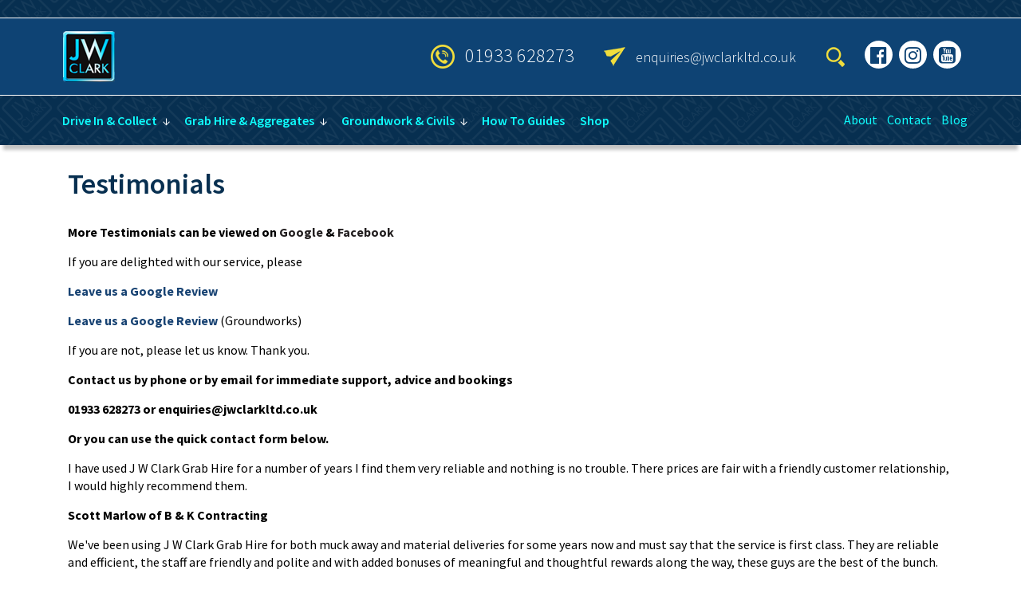

--- FILE ---
content_type: text/html; charset=UTF-8
request_url: https://www.jwclarkltd.co.uk/grab-hire-and-aggregates/testimonials-gh/
body_size: 9376
content:
<!DOCTYPE html>
<html lang="en">
<head>
    <meta charset="utf-8">
    <meta http-equiv="X-UA-Compatible" content="IE=edge">
    <meta name="viewport" content="width=device-width, initial-scale=1">
    <meta name="author" content="Stylefrog Creative">    
    <meta name="description" content="Testimonials from Groundworks and Aggregates Customers">
	<meta name="keywords" content="Please feel free to browse a few of our testimonials from happy clients." />
    <title>Testimonials GH | JW Clark Ltd</title>

	<base href="https://www.jwclarkltd.co.uk/">
    <!-- Canonical --> 
	<link href="https://www.jwclarkltd.co.uk/grab-hire-and-aggregates/testimonials-gh/" rel="canonical">

    <!-- Favicons -->
	<link rel="shortcut icon" href="images/favicon.ico">
	<link rel="apple-touch-icon" href="images/apple-touch-icon.png">
	<link rel="apple-touch-icon" sizes="72x72" href="images/apple-touch-icon-72x72.png">
	<link rel="apple-touch-icon" sizes="114x114" href="images/apple-touch-icon-114x114.png">
    
    <!-- Bootstrap core CSS -->
    <link href="css/bootstrap.min.css" rel="stylesheet">
    
    <!-- Custom CSS styles -->
    <link href="css/custom.css" rel="stylesheet">
    
    <!-- Font Awesome Icons -->
    <link href="https://cdnjs.cloudflare.com/ajax/libs/font-awesome/4.7.0/css/font-awesome.css" rel="stylesheet">
	<link href="css/fontawesome-stars.css" rel="stylesheet">

    <!-- Source Sans pro font import -->
    <link href="https://fonts.googleapis.com/css?family=Source+Sans+Pro:300,400,600,700" rel="stylesheet"> 
    
    <!-- HTML5 shim and Respond.js for IE8 support of HTML5 elements and media queries -->
    <!--[if lt IE 9]>
      <script src="https://oss.maxcdn.com/html5shiv/3.7.2/html5shiv.min.js"></script>
      <script src="https://oss.maxcdn.com/respond/1.4.2/respond.min.js"></script>
    <![endif]-->

	<!-- Google Tag Manager -->
	<script>(function(w,d,s,l,i){w[l]=w[l]||[];w[l].push({'gtm.start':
	new Date().getTime(),event:'gtm.js'});var f=d.getElementsByTagName(s)[0],
	j=d.createElement(s),dl=l!='dataLayer'?'&l='+l:'';j.async=true;j.src=
	'https://www.googletagmanager.com/gtm.js?id='+i+dl;f.parentNode.insertBefore(j,f);
	})(window,document,'script','dataLayer','GTM-5C37SWB');</script>
	<!-- End Google Tag Manager -->


	<!-- Global site tag (gtag.js) - Google Ads: 1044416348 -->

	<script async src="https://www.googletagmanager.com/gtag/js?id=AW-1044416348"></script>

	<script>
		window.dataLayer = window.dataLayer || [];
		function gtag(){dataLayer.push(arguments);}
		gtag('js', new Date());

		gtag('config', 'AW-1044416348');
	</script>
	<script>
		gtag('config', 'AW-1044416348/O22mCKPen-oBENyOgvID', {
		'phone_conversion_number': '01933 628273'
		});
	</script>

</head>

<body>

	<!-- Google Tag Manager (noscript) -->
	<noscript><iframe src="https://www.googletagmanager.com/ns.html?id=GTM-5C37SWB"
	height="0" width="0" style="display:none;visibility:hidden"></iframe></noscript>
	<!-- End Google Tag Manager (noscript) -->

 	<!-- header-bar -->
    <section id="header-bar" class="container-fluid">
    	<div class="container">
       		<div class="row">
       			<div class="col-sm-12 text-right">
       				&nbsp;
				</div>
			</div>
        </div>
    </section><!-- /header-bar -->
    
    <!-- header -->
    <section id="header" class="container-fluid home-marquee" style="padding:1em;">
    	<div class="container">
       		<div class="row">
       			<div class="col-sm-2 hidden-xs mb-4">
					<a href="/" title="Grab Hire & Aggregates Home"><img src="images/logo.png" alt="JW Clark" class="img-responsive inline-block" /></a>
					<!--<img src="images/associations.png" alt="Associations" class="img-responsive inline-block" />-->
				</div>
       			<div class="col-xs-12 col-sm-10 text-right">
					<div id="tel"><img src="images/icon-telephone.png" alt="01933 628273" class="img-responsive" /> <a href="tel:01933628273" title="01933 628273">01933 628273</a></div>
                    <div id="email"><img src="images/icon-email.png" alt="enquiries@jwclarkltd.co.uk" class="img-responsive" /> <a href="mailto:enquiries@jwclarkltd.co.uk" title="enquiries@jwclarkltd.co.uk">enquiries@jwclarkltd.co.uk</a></div>
                    <a href="javascript:void(0)" id="search"><img src="images/icon-search.png" alt="Search" class="img-responsive" /></a>
					<ul class="social">
						<li><a href="https://www.facebook.com/JWClarkGrab" title="Like us on Facebook" target="_blank"><i class="fa fa-facebook-official"></i></a></li>
						<!--<li><a href="https://twitter.com/JWGrabHire" title="Follow us on Twitter" target="_blank"><i class="fa fa-twitter-square"></i></a></li>-->
						<li><a href="https://www.instagram.com/jwgrabhire/" title="See us on Instagram" target="_blank"><i class="fa fa-instagram"></i></a></li>
						<li><a href="https://www.youtube.com/user/jwclarkgrabhire" title="View us on YouTube" target="_blank"><i class="fa fa-youtube-square"></i></a></li>
					</ul>
				</div>
			</div>
        </div>

    </section><!-- /header -->

	<!-- search-bar -->
    <section id="search-bar" class="container-fluid">
        <div class="container">
            <div class="row">
                <div class="col-sm-12 text-right">
                    <form id="sisea-form-search" class="sisea-search-form site-form" action="search-results/" method="get">
  <div class="input-group">
	<input type="text" class="form-control" name="search" id="search" value="" placeholder="Find what are your looking for...">
	<input type="hidden" name="id" value="17" />
	<span class="input-group-btn">
	  <button class="btn btn-yellow" type="submit">Search</button>
	</span>
  </div><!-- /input-group -->
</form>
                </div>
            </div>
        </div>
    </section><!-- /search-bar -->

	<!-- menu -->
    <section id="menu" class="container-fluid">
    	<div class="container">
       		<div class="row">
       			<div class="col-xs-12">
					<nav class="navbar navbar-default">
						<div class="container-fluid">
							<div class="navbar-header">
								<button type="button" class="navbar-toggle collapsed" data-toggle="collapse" data-target="#bs-example-navbar-collapse-1" aria-expanded="false">
									<span class="sr-only">Toggle navigation</span>
									<span class="icon-bar"></span>
									<span class="icon-bar"></span>
									<span class="icon-bar"></span>
								</button>
								<a class="visible-xs" href="https://www.jwclarkltd.co.uk/" title="Grab Hire & Aggregates Home"><img src="images/logo.png" alt="JW Clark" id="logo-mob" class="img-responsive" /></a>
							</div>
							<div class="collapse navbar-collapse" id="bs-example-navbar-collapse-1">
								<ul class="nav navbar-nav jw-main-nav">
									<div class="btn-group jw-btn-group">
  									<button class="jw-nav-button" type="button">
    								<a class="jw-parent-link" href="https://www.jwclarkltd.co.uk/grab-hire-and-aggregates/drive-in-and-collect/" title="JW Clark Drive In and Collect">Drive In &amp; Collect</a>
  										</button>
  										<button type="button" class="jw-split-button dropdown-toggle dropdown-toggle-split" data-toggle="dropdown" aria-haspopup="true" aria-expanded="false">
    									<span class="jw-sr-only sr-only">&darr;</span>
  										</button>
  										<div class="dropdown-menu jw-dropdown">
   											<li><a class="jw-dropdown-item" href="https://www.jwclarkltd.co.uk/grab-hire-and-aggregates/order-online/" title="Order Online">Order Online</a></li>
											<li><a class="jw-dropdown-item" href="https://www.jwclarkltd.co.uk/grab-hire-and-aggregates/open-an-account/" title="Open an Account">Open an Account</a></li>
											<li><a class="jw-dropdown-item" href="https://www.jwclarkltd.co.uk/grab-hire-and-aggregates/drive-in-and-collect/" title="Drive in and Collect">Drive in and Collect</a></li>
											<li><a class="jw-dropdown-item" href="https://www.jwclarkltd.co.uk/grab-hire-and-aggregates/testimonials-gh/" title="What Our Clients Say">What Our Clients Say</a></li>
											<li><a class="jw-dropdown-item" href="https://www.jwclarkltd.co.uk/grab-hire-and-aggregates/document-downloads/" title="Document Download">Document Download</a></li>
  										</div>
								</div>

																	
																	<div class="btn-group jw-btn-group">
  									<button class="jw-nav-button" type="button">
    								<a class="jw-parent-link" href="https://www.jwclarkltd.co.uk/grab-hire-and-aggregates/" title="Grab Hire & Aggregates">Grab Hire & Aggregates</a>
  										</button>
  										<button type="button" class="jw-split-button dropdown-toggle dropdown-toggle-split" data-toggle="dropdown" aria-haspopup="true" aria-expanded="false">
    									<span class="jw-sr-only sr-only">&darr;</span>
  										</button>
  										<div class="dropdown-menu jw-dropdown">
   											<li><a class="jw-dropdown-item" href="https://www.jwclarkltd.co.uk/grab-hire-and-aggregates/order-online/" title="Order Online">Order Online</a></li>
											<li><a class="jw-dropdown-item" href="https://www.jwclarkltd.co.uk/grab-hire-and-aggregates/open-an-account/" title="Open an Account">Open an Account</a></li>
											<li><a class="jw-dropdown-item" href="https://www.jwclarkltd.co.uk/grab-hire-and-aggregates/drive-in-and-collect/" title="Drive in and Collect">Drive in and Collect</a></li>
											<li><a class="jw-dropdown-item" href="https://www.jwclarkltd.co.uk/grab-hire-and-aggregates/testimonials-gh/" title="What Our Clients Say">What Our Clients Say</a></li>
											<li><a class="jw-dropdown-item" href="https://www.jwclarkltd.co.uk/grab-hire-and-aggregates/document-downloads/" title="Document Download">Document Download</a></li>
											<li><a class="jw-dropdown-item" href="https://www.jwclarkltd.co.uk/grab-hire-and-aggregates/jw-clark-plant-haulage/" title="Plant Haulage">Plant Haulage</a></li>
  										</div>
								</div>
								<div class="btn-group jw-btn-group">
  									<button class="jw-nav-button" type="button">
    								<a class="jw-parent-link" href="https://www.jwclarkltd.co.uk/groundwork-and-civils/" title="Groundwork & Civils">Groundwork & Civils</a>
  										</button>
  										<button type="button" class="jw-split-button dropdown-toggle dropdown-toggle-split" data-toggle="dropdown" aria-haspopup="true" aria-expanded="false">
    									<span class="jw-sr-only sr-only">&darr;</span>
  										</button>
  										<div class="dropdown-menu jw-dropdown">
   											<li><a class="jw-dropdown-item" href="http://www.jwclarkltd.co.uk/groundwork-and-civils/new-builds-extensions-and-conservatories/" title="New Builds & Extentions">New Builds & Extentions</a></li>
											<li><a class="jw-dropdown-item" href="http://www.jwclarkltd.co.uk/groundwork-and-civils/sewer-connections/" title="Sewer Connections">Sewer Connections</a></li>
											<li><a class="jw-dropdown-item" href="http://www.jwclarkltd.co.uk/groundwork-and-civils/septic-tanks/" title="Treatment Plants">Treatment Plants</a></li>
											<li><a class="jw-dropdown-item" href="http://www.jwclarkltd.co.uk/groundwork-and-civils/commercial-contracts/" title="Commercial Contracts">Commercial Contracts</a></li>
											<li><a class="jw-dropdown-item" href="http://www.jwclarkltd.co.uk/groundwork-and-civils/dropped-kerbs/" title=" Dropped Kerbs">Dropped Kerbs</a></li>
											<li><a class="jw-dropdown-item" href="http://www.jwclarkltd.co.uk/groundwork-and-civils/testimonials/" title="What Our Clients Say">What Our Clients Say</a></li>
  										</div>
								</div>
								<div c
								<div class="btn-group jw-btn-group">
  									<button class="jw-nav-button" type="button">
    									<a class="jw-parent-link" href="https://www.jwclarkltd.co.uk/how-to-guides/" title="How To Guides">How To Guides</a>
  									</button>
								</div>
								<div class="btn-group jw-btn-group">
  									<button class="jw-nav-button" type="button">
    									<a class="jw-parent-link" href="https://shop.jwclarkltd.co.uk/" title="Shop Online" target="_blank">Shop</a>
  									</button>
								</div>								
</ul>
<ul class="nav navbar-nav navbar-right jw-nav">
	<li id="24"><a href="https://www.jwclarkltd.co.uk/grab-hire-and-aggregates/about/" title="About JW Clark Ltd">About</a></li>
	<li id="25"><a href="https://www.jwclarkltd.co.uk/grab-hire-and-aggregates/contact-us/" title="Contact Us">Contact</a></li>
	<li id="26"><a href="http://www.jwclarkltd.co.uk/blog/" title="Blog">Blog</a></li>
</ul>
							</div><!-- /.navbar-collapse -->
						</div><!-- /.container-fluid -->
					</nav>
				</div>
			</div>
        </div>
    </section><!-- /menu -->

	<!-- content -->
    <section id="content" class="container-fluid">
        <div class="container">
        	<div class="col-sm-12">
            	<h1>Testimonials</h1>
                <p><strong>More Testimonials can be viewed on <a href="https://www.google.co.uk/search?ei=__j_W9__I8yXkwXs9rH4Ag&amp;q=JW+Clark+Groundworks&amp;oq=JW+Clark+Groundworks&amp;gs_l=psy-ab.3..0i22i30.88949.90847..92385...0.0..0.239.880.8j0j1......0....1..gws-wiz.H-0PLHTascg#lrd=0x4877a2ef544e5efd:0x8ca966a5093491ca,1,,,">Google</a> &amp; <a href="https://www.facebook.com/pg/JWClarkgrabhire/reviews/?ref=page_internal">Facebook</a>&nbsp;</strong></p>

<p>If you are delighted with our service, please</p>

<p><a href="https://search.google.com/local/writereview?placeid=ChIJzbTL09mid0gRE0yGr3GXBWQ">Leave us a Google Review</a>&nbsp;</p>

<p><a href="https://search.google.com/local/writereview?placeid=ChIJ_V5OVO-id0gRypE0CaVmqYw">Leave us a Google Review</a>&nbsp;(Groundworks)</p>

<p>If you are not, please let us know. Thank you.</p>

<p><strong>Contact us by phone or by email for immediate support, advice and bookings </strong></p>

<p><strong>01933 628273 or&nbsp;enquiries@jwclarkltd.co.uk</strong></p>

<p><strong>Or you can use the quick contact form below.</strong></p>

<p>I have used J W Clark Grab Hire for a number of years I find them very reliable and nothing is no trouble. There prices are fair with a friendly customer relationship, I would highly recommend them.</p>

<p><strong>Scott Marlow of B &amp; K Contracting</strong></p>

<p>We've been using J W Clark Grab Hire for both muck away and material deliveries for some years now and must say that the service is first class. They are reliable and efficient, the staff are friendly and polite and with added bonuses of meaningful and thoughtful rewards along the way, these guys are the best of the bunch. Needless to say we would recommend them to anyone.</p>

<p><strong>Joe Francis of Outer Space</strong></p>

<p>We initially only intended to employ the services of J W Clark for the foul connection as they are licensed by Anglian Water to carry out such works. However, because of their efficiency and teamwork along with the attention to detail we decided to award them the contract for all the associated groundworks. We have also used their grab hire and aggregate services throughout the build because of the competitive rates and timely deliveries.</p>

<p><strong>Phil Honeywood of Radwell.</strong></p>

<p>Very impressed with the service we received. I received a fast response to my initial query and topsoil came the next day. Fast, efficient service and I have no problems with recommending you to others.</p>

<p><strong>Darren Gibson of Northampton</strong></p>

<p>I must say 5 star service with 5 star guy!!</p>

<p><strong>Joe of Kislingbury</strong></p>

<p>If you're looking for a local company that delivers on time, works efficiently and provides materials at reasonable cost, then J W Clark fits that bill. I needed soil taken away by a grab lorry and new topsoil brought in. The workforce were brilliant, always polite and tidy, leaving my property spotless.</p>

<p><strong>Mr Kinley of Irthlingborough</strong></p>

<p>I just wanted to drop a quick note to thank you, Chris and your driver for the service I have received last week and today…. Prompt, professional, and a pleasure to deal with on both the aggregates delivery and the muck away service.</p>

<p><strong>David Linger of Denford</strong></p>

<p>Very impressed with the service we received. I received a fast response to my initial query and topsoil came the next day. Fast, efficient service and I have no problems with recommending you to others.</p>

<p><strong>Darren Gibson of Northampton</strong></p>

<p>Using J W Clark Ltd was like a bit of fresh air! We ordered some materials to be delivered to our house and during every stage of the process they were a pleasure to deal with. Polite, friendly, helpful and efficient, everything happened on time and when promised, and they were genuinely interested in whether we, as their customer, had a positive experience. Well we did, which sadly is unusual in the modern world. Thank you.</p>

<p><strong>Carl Elsby of Sywell</strong></p>

<p>As a small builder J W Clark provides me with exactly the type of service i require, FAST, EFFICIENT, FRIENDLY. Nothing is too much for any of the drivers, who are some of the most helpful you will find. I use J W Clark for grab hire and aggregates and they provide both of these at competitive rates. I have no hesitation in recommending them to anyone.</p>

<p><strong>Steen James of Brigstock</strong></p>

<p>This winter has caused our track to the house to become very muddy and eroded, we needed aggregate in a hurry. Having emailed several suppliers we found J W Clark Ltd quick to respond, very helpful with an on-time delivery. The driver was both courteous and willing to place the material for us into the right areas. A great customer focussed service - many thanks.</p>

<p><strong>Jez Last of Staughton Moor.</strong></p>

<p>Have used on many occasions &amp; have been very impressed with the work done. Very reasonable rates &amp; a very tidy driver, would use again no problem</p>

<p><strong>Stewart-Wilstead</strong></p>

<p>J W Grab hire is the first number in Grab hire we call within our company every time. They provide us with a professional, reliable and honest service.</p>

<p><strong>Fernbrook Builders.</strong></p>

<p>Great, reliable service - On time, every time.</p>

<p><strong>Pad Builders Ltd.</strong></p>

<p>J W Clark Grab Hire has proved to be a good asset on building projects - polite &amp; professional workforce, most importantly reliable. 1st class service.</p>

<p><strong>Larkin Homes Ltd.</strong></p>

<p>JW Clark Grab Hire offer a prompt and reliable service. They are very tidy and use a professional workforce.... prices are very competitive.</p>

<p><strong>D.T. Leisure (UK) Limited.</strong></p>

<p>We've been using J W Clark Grab Hire now for over a year and have always been very impressed by their commitment to us as customers. Always turning up within the time slot agreed and always polite and courteous. They even give us big boxes of biscuits from time to time when they come to a job to collect a load, which goes down very well with the boys on site! It's also good to be able to have materials such as stone and sand delivered when they come to take a load away. Their prices are good in comparison to others we have used in the past and we've found their new 'mini' grab lorry to be very handy for small loads when the big lorry isn't required. This company really is doing something different and refreshing and it's a pleasure to continue to do business with them!</p>

<p><strong>Alistair White. A.W. Construction</strong></p>

<p>Just want to say what a fantastic service you guys provided. Much more practical and cost effective than hiring a skip, and of course, much less effort on my part! Loved the way your 8-wheeler squeezed down our back ally, and grabbed all my waste over my back fence! Will certainly recommend you to everyone in the future. Your website is great too, nicely laid out and very informative.</p>

<p><strong>Will Ball, Market Harborough</strong></p>

<p>JW Clark has proved to be exceptional from start to finish, helping to establish our requirements, being prompt and doing an excellent job. We could not have asked for more helpful and professional service and all at a very reasonable price. We would not hesitate to recommend JW Clark to anybody and would not consider using anybody else in the future.</p>

<p><strong>Lorraine &amp; Charles Earl, Irthlingborough</strong></p>

<p>If you are looking for grab hire and/or delivery of loose - go no further. This outfit are speedy, reliable and on the ball. The fact that they have trucks of various sizes enables access to all jobs. Easy to recommend.</p>

<p><strong>Colin Liptrot, Commerce Windows Ltd. Rushden</strong></p>

<p>JW Clark Grab Hire supply all my loose aggregates and I also use them for muck away/grab hire. They are ALWAYS on time and John is very accommodating when trying to fit us in to an already busy schedule. His prices are very competitive but the reliability of JW Clark stands out most. I don’t bother looking anywhere else now.</p>

<p><strong>Rick, R.Hughes Construction Ltd.</strong></p>

<p>This is a Professional service with people you can trust.</p>

<p><strong>Firm Construction Ltd.</strong></p>

<p>Hi, I just wanted to thank you so much for helping me out with the gravel… I wanted to let you have some feedback also…. Your driver was very professional, eager to help and very friendly. A great asset to your business… As a business owner I like to give feedback, especially as people are so eager sometimes to complain about a bad job, but not give praise when its due… a job well done.</p>

<p><strong>David Linger, Denford</strong></p>

<p>Just wanted to thank you for my delivery. I was very impressed with the driver who was very pleasant and he didn’t spill a drop of soil on my gravel driveway and tipped it carefully on my flower bed and my top up of stones were perfectly placed in the centre of my drive for me to scatter around. Tops! Your website was great for working out quantities too. So just wanted to thank you for such a great service.</p>

<p><strong>Christina Daniels, Cosgrove, MK</strong></p>

<p><strong>Contact us by phone or by email for immediate support, advice and bookings </strong></p>

<p><strong>01933 628273 or&nbsp;enquiries@jwclarkltd.co.uk</strong></p>

<p><strong>Or you can use the contact form below.</strong></p>

            </div>
        </div>
    </section><!-- /content -->

	<!-- why -->
    <section id="why" class="container-fluid">
        <div class="container">
        	<div class="row">
				<div class="col-sm-12">
					<h2>Why Use JW Clark?</h2>
				</div>
			</div>
       		<div class="row">
				<div class="col-sm-12 col-md-4">
					<div class="equal-height-box why reputation">
						<h3>Our Reputation</h3>
						<p>All of our vehicles are kept clean and well presented and adhere to strict maintenance schedules.</p>

<p>Drivers working for JW Clark shall be shall be qualified operators of both the lorry and of the HIAB crane and shall carry certification with them at all times as proof of their training.</p>

					</div>
				</div>
				<div class="col-sm-12 col-md-4">
					<div class="equal-height-box why dedication">
						<h3>Our Dedication</h3>
						<p>We are dedicated to both the construction industry and to domestic customers undertaking construction work.</p>

<p>Our aim is to provide a fresh and forward-looking service based on the principles of good customer service, good communication and reliability.</p>

					</div>
				</div>
				<div class="col-sm-12 col-md-4">
					<div class="equal-height-box why communication">
						<h3>Our Communication</h3>
						<p>We shall always aim to arrive on site within the time slot given. In the event that we are delayed on a previous job we will always call to supply you with an updated arrival time.</p>

<p>Drivers shall&nbsp; be polite and courteous to customers at all times. Drivers shall never use bad language and shall never smoke on anybody else’s site.</p>

					</div>
				</div>
			</div>
        </div>
    </section><!-- /why -->

	<!-- feedback -->
    <section class="container-fluid">
        <div class="container">
			<div class="row">
				<div class="col-12">
					<script src="https://apps.elfsight.com/p/platform.js" defer></script>
					<div class="elfsight-app-2424d71d-02da-4219-8464-9e150d1cbf83"></div>
				</div>
			</div>
		</div>
	</section><!-- /feedback -->
    <!-- quick-contact -->
    <section id="quick-contact" class="container-fluid">

        <div class="container">
        	<div class="icon-repeat clearfix">
				<div class="col-sm-10 col-sm-offset-1">
					<div class="row">
						<div class="jwc-contact-block">
						  <h3>Get in touch</h3>
						  <a href="https://jwc.co.uk/contact/" class="btn btn-yellow">Use the Contact Form on our New Dedicated Groundwork Website</a>
						</div>


<!-- 
						<div class="col-sm-12 text-center">
							<h3>Quick Contact Form</h3>
						</div>
					</div>
					<div class="row">
						<div class="col-sm-12">
							

							
							

							<form action="" method="post" class="contact-form" name="contactsubmit">
								<input type="hidden" name="nospam:blank" value="" />
								
								
								<input type="hidden" name="csrf_token" value="MTc2ODcyNTA2Mi0tMzdhM2RlMGI0MDY1YzJkMGNlNGU5OTE5MGZjMjk0ZDYwZjIxNmFjZWNiNDRkN2M4ZWMxZmU1ZmFlZTZlNTc0YTI0ZDM0NDQzMDI0MDE2NDcyYWE5Zjg2NTBmMTI2M2I3YzVkY2RmN2ZjY2NhMjA2OGI4NDgxMmI5ZTNlYzEzZmU=">
								<div class="col-sm-6">
									<div class="form-group">
										<input type="text" name="name" class="form-control" placeholder="Your name" value=""> 
										<span class="error"></span>
									</div>
									<div class="form-group">
										<input type="text" name="email_address" class="form-control" placeholder="Your email" value=""> 
										<span class="error"></span>
									</div>
									<div class="form-group">
										<input type="text" name="telephone" class="form-control" placeholder="Contact number"> 
									</div>
									<div class="form-group">
										<input type="text" name="postcode" class="form-control" placeholder="Your postcode" value="">
										<span class="error"></span>
									</div>
								</div>
								<div class="col-sm-6">
									<div class="form-group">
										<input type="text" name="interest" class="form-control" placeholder="Your Area of Interest"> 
									</div>
									<div class="form-group">
										<textarea name="message" class="form-control" placeholder="Message" value=""></textarea> 
										<span class="error"></span>
									</div>
									<div class="form-group">
										<input type="text" name="math" class="form-control" value="" placeholder="What does 69 + 27 equal?" />
										
										<input type="hidden" name="op1" value="69" />
										<input type="hidden" name="op2" value="27" />
										<input type="hidden" name="operator" value="+" />
									</div>
								</div>

								<div class="col-sm-12 text-center">
									<div class="form-group">
										<div class="g-recaptcha" data-sitekey="6Lf3WiYUAAAAAEQgIQZdx54BbOKQkgkYDS6uedL3"></div>
<script type="text/javascript" src="https://www.google.com/recaptcha/api.js?hl=en"></script>
										
									</div>
								</div>

								<div class="col-sm-12 text-center">
									<input class="btn btn-yellow" name="contactsubmit" id="contactsubmit" type="submit" value="Submit" />
								</div>
							</form>
						</div>
						-->


					</div>
				</div>
			</div>
        </div>

    </section><!-- /quick-contact -->
    
	<!-- footer -->
    <footer class="container-fluid">
    	<div class="container">
       		<div class="row">
       			<div class="col-sm-4 first">
					<h4>Groundwork &amp; Civils</h4>
					<ul>
						<li><a href="groundwork-and-civils/new-builds-extensions-and-conservatories/">New Builds, House Extensions & Conservatories</a></li>
						<li><a href="groundwork-and-civils/sewer-connections/">Sewer Connections</a></li>
						<li><a href="groundwork-and-civils/septic-tanks/">Septic Tanks</a></li>
						<li><a href="groundwork-and-civils/commercial-contracts/">Commercial Contracts</a></li>
						
						
					</ul>
				</div>
				<div class="col-sm-3">
					<h4>Grab Hire &amp; Aggregates</h4>
					<ul>
						<li><a href="grab-hire-and-aggregates/open-an-account/">Open An Account</a></li>
						<li><a href="">Grab & Tipper Hire</a></li>
						<li><a href="grab-hire-and-aggregates/order-online/">Order Aggregates</a></li>
						<li><a href="grab-hire-and-aggregates/drive-in-and-collect/">Drive In & Collect</a></li>
						<li><a href="grab-hire-and-aggregates/document-downloads/">Document Downloads</a></li>
					</ul>
				</div>
				<div class="col-sm-3">
					<h4>JW Clark Social</h4>
					<ul>
						<li><a target="_blank" href="https://www.facebook.com/J-W-Clark-Ltd-Groundwork-Construction-1925875430994290">Find Us On Facebook</a></li>
						<li><a target="_blank" href="https://twitter.com/JWClarkLtd1">Follow Us On Twitter</a></li>
						<li><a target="_blank" href="https://www.youtube.com/user/jwclarkgrabhire">Watch Us On Youtube</a></li>
					</ul>
					<br>
					<h4>Locations</h4>
					<ul>
						<li><a href="jw-clark-services-in-northampton/">Northampton</a></li>
						<li><a href="jw-clark-services-in-bedford/">Bedford</a></li>
						<li><a href="jw-clark-services-in-corby/">Corby</a></li>
						<li><a href="jw-clark-services-in-kettering/">Kettering</a></li>
						<li><a href="jw-clark-services-in-wellingborough/">Wellingborough</a></li>
					</ul>
				</div>
				<div class="col-sm-2">
					<h4>Legal</h4>
					<ul>
						<li><a href="privacy-policy/">Privacy Policy</a></li>
						<li><a href="cookie-policy/">Cookie Policy</a></li>
						<li><a href="terms-of-use/">Terms of Use</a></li>
						<li><a href="sitemap/">Sitemap</a></li>
						<li><a href="/uploads/files/JWEH.pdf" target="_blank">Employees</a></li>						
					</ul>
				</div>
			</div>
        </div>
    </footer><!-- /footer -->
    
    <!-- footer-bar -->
    <section id="footer-bar" class="container-fluid">
    	<div class="container">
       		<div class="row">
       			<div class="col-sm-5 col-md-4">
       				<a href="https://www.jwclarkltd.co.uk" title="JW Clark Homepage"><img src="images/logo-footer.png" alt="JW Clark" id="f-logo" /></a> Copyright &copy; 2026 JW Clark Ltd
				</div>
       			<div class="col-sm-7 col-md-8 text-right">
					<address class="hidden-xs hidden-sm"><i class="fa fa-map-marker"></i> Chowns Mill Business Park, Irthlingborough, NN9 5QQ</address>
					<ul class="social hidden-xs">
						<li><a href="https://www.facebook.com/J-W-Clark-Ltd-Groundwork-Construction-1925875430994290" title="Like us on Facebook" target="_blank"><i class="fa fa-facebook-official"></i></a></li>
						<li><a href="https://twitter.com/JWClarkLtd1" title="Follow us on Twitter" target="_blank"><i class="fa fa-twitter-square"></i></a></li>
						<li><a href="https://www.youtube.com/user/jwclarkgrabhire" title="View us on YouTube" target="_blank"><i class="fa fa-youtube-square"></i></a></li>
					</ul>
				</div>
			</div>
        </div>
    </section><!-- /footer-bar -->

    <!-- Bootstrap core JavaScript
    ================================================== -->
    <!-- Placed at the end of the document so the pages load faster -->
    <script src="https://ajax.googleapis.com/ajax/libs/jquery/1.11.1/jquery.min.js"></script>
    <script src="js/bootstrap.min.js"></script>
	<script src="//cdnjs.cloudflare.com/ajax/libs/jquery.matchHeight/0.7.0/jquery.matchHeight-min.js"></script>
	<script src="https://cdn.jsdelivr.net/jquery.validation/1.15.0/jquery.validate.min.js"></script>
	<script>
        $(document).ready(function() {
			// Equal heights
			$('.equal-height-box').matchHeight();
			// Signup form valiadation
			$("#signup").validate({
				debug: false,
				errorClass: "error",
				errorElement: "div",
				errorLabelContainer: '#errors',
			});
			// Show/hide search bar
			$("#search").click(function(){
				$("#search-bar").slideToggle();
			}); 
        });
    </script>
	<script type="text/javascript" src="//cdn.jsdelivr.net/jquery.marquee/1.4.0/jquery.marquee.min.js"></script>
	<script>		 	
		$('.marquee').marquee({
			duration: 8000,
			gap: 200,
			delayBeforeStart: 0,
			direction: 'left',
			duplicated: true,
			pauseOnHover: true
		});
	</script>
	<!-- AddThis -->
	<script type="text/javascript" src="//s7.addthis.com/js/300/addthis_widget.js#pubid=ra-5954e7b4169f0ef0"></script>

	<script src="js/jquery.barrating.min.js"></script>
	<script type="text/javascript">
	   $(function() {
		  $('#stars').barrating({
			theme: 'fontawesome-stars'
		  });
	   });
	</script>

	
	

</body>
</html>

--- FILE ---
content_type: text/css
request_url: https://www.jwclarkltd.co.uk/css/custom.css
body_size: 7410
content:
@charset "utf-8";
/* Custom Styles for JW Clark website created by Monsters Edge */

/* COLOUR PALETTE */
.dark-blue { color: #0e4374;}
.light-blue { color: #07b8fb;}
.turqoise { color: #2fc8c9;}
.yellow { color: #fae43f;}

.marquee { width: 100%; overflow: hidden; border-top: 1px solid #fff; border-bottom: 1px solid #fff; background: #073050; color: #fff; padding: 5px 0; text-transform: uppercase; margin-top: 25px;}
.marquee a { color: #fff;}
.marquee .item { margin-right: 200px; display: inline-block;}

.hire-item { margin-top: 50px;}
.hire-item .title { font-weight: 600; font-size: 26px; line-height: 28px; color: #0e4374;}
.hire-item .price { font-weight: 600; color: #0fbbfe; margin: 15px 0; font-size: 20px;}
.hire-item .info p { font-size: 18px;}
.hire-item .image { box-shadow: 0 0 10px #ccc; padding: 15px;}
.inline-block { display: inline-block;}
.marb30 { margin-bottom: 30px;}

.confirmemail {
    border: 0;
    clip: rect(0 0 0 0);
    height: 1px;
    margin: -1px;
    overflow: hidden;
    padding: 0;
    position: absolute;
    width: 1px;
}

/* LINKS */
a { transition: all 0.5s ease 0s; -webkit-transition: all 0.5s ease 0s; -moz-transition: all 0.5s ease 0s; outline: none; color: #231f20;}
a:hover { text-decoration:none; color: #07b8fb;}
a:focus { outline: none;}
#content p > a {
	font-weight:700;
	color:#174272;
}

#content p > a:hover {
color: #07b8fb;
}

.btn-yellow:hover {
  box-shadow: 2px 3px 8px rgba(0,0,0,0.16);
}

section#blog img {
    max-width: 100%!important;
    height: auto;
}

/* HOW TO GUIDES */
#guides .guide { display: block; background: url("../images/top-bar-repeat.png") 0 0 repeat; padding: 30px; position: relative; min-height: 260px; margin: 0 0 30px 0;}
#guides .guide .character { position: absolute; bottom: 0; right: 0; z-index: 1;}
#guides .guide .bubble { width: 200px; height: 154px; display: block; background: url("../images/guide-bubble.png") 0 0 no-repeat; z-index: 2; position: relative; margin-bottom: 15px; text-align: center; font-size: 24px; line-height: 26px; font-weight: bold; padding: 0 10px;}
#guides .guide .bubble span { display: block; font-size: 18px; line-height: 22px;}
#guides .guide .bubble .text { position: absolute; top: 50%; left: 50%; transform: translate(-50%,-50%); width: 100%; font-size:1.4rem;}
#content.guide h3 { margin: 0; font-weight: bold; color: #072f50;}
#content.guide h4 { font-weight: bold; color: #072f50; font-size: 24px; margin: 0 0 15px 0;}
#content.guide h4.panel-title { font-weight: 500; margin: 0; color: #fff;}
#content.guide ol { padding: 0; margin: 15px 0 30px 20px;}

/* GENERAL */
body { font-family: 'Source Sans Pro', sans-serif; color: #000; font-weight: 400; font-size: 16px; overflow-x: hidden;}
p { font-size: 16px; line-height: 22px; margin: 0 0 15px 0; padding: 0;}
p.size18 { font-size: 18px; line-height: 24px; margin: 0 0 15px 0; padding: 0;}
h1,h2,h3,h4,h5,h6 { margin: 0 0 30px 0; padding: 0;}
h1 { font-weight: 600; font-size: 36px; line-height: 38px;}
#john { position: fixed; top: 385px; right: 0; z-index: 1000;}
#signup .error { margin: 10px 0 0 0; display: block;}
#signup .form-control.error { margin: 0 !important; border: 1px solid #C40C10; display: block;}
#sitemap ul { list-style: none; padding: 0; margin: 0 0 30px 0;}
#sitemap ul li { margin-bottom: 5px;}
#sitemap ul li ul { margin: 5px 0 30px 15px;}

.plant-quote { background-color: #174272; color: #fff; padding: 30px;}
.plant-quote h3 { margin-bottom: 15px;}
.plant-quote ul { margin: 0; padding: 0 0 0 15px; font-size: 18px;}
.plant-quote img { float: right; margin: 40px 0 0 15px;}
#content.new .icon { margin: 0 auto;}

/* FEEDBACK */
.rate-us { display: inline-block; margin-right: 10px; color: #666;}
.br-wrapper { display:inline-block;}
.stars .fa-star, .stars .fa-star-o { color: #2fc8c9; font-size: 18px;}
#customer-feedback { background: #0e4374 url(../images/icon-star.png) 98% 15px no-repeat; padding:30px; color: #fff;}
#customer-feedback h3 { font-size: 34px; font-weight: 500; margin: 15px 0 30px 0; color: #fff;}
#customer-feedback .fa-star, #customer-feedback .fa-star-o { color: #fff; font-size: 20px; margin-bottom: 5px;}

/* SEARCH RESULTS */
.sisea-highlight { font-weight: 600; font-style: italic;}
.sisea-paging { margin: 0 0 15px 0;}
.sisea-result { margin-bottom: 30px;}
.sisea-result h3 { font-size: 22px; font-weight: 600; margin: 0 0 10px 0;}
.sisea-result h3 a { color: #072f50;}
.sisea-result h3 a:hover { color: #07b8fb;}

/* HEADER BAR */
#header-bar, #footer-bar { background:url(../images/top-bar-repeat.png) 0 0 repeat-x; color: #2fc8c9;}
#footer-bar { border: none; padding: 15px 0;}
#header-bar address, #footer-bar address { display:inline-block; margin-right: 50px; margin-bottom: 0;}
#header-bar .fa, #footer-bar .fa, #header .fa { background: #2fc8c9; color: #072f50; padding: 6px 9px 5px 9px; border-radius: 50%; margin-right: 5px; font-size: 16px;}
#header-bar .social, #footer-bar .social, #header .social { list-style: none; padding: 0; margin: 0; display: inline-block;}
#header-bar .social li, #footer-bar .social li, #header .social li { display: inline-block; text-align: center;}
#header-bar .social li a .fa, #footer-bar .social li a .fa, #header .social li a .fa { padding: 6px 7px 5px 7px;}
#header-bar .social li a:hover .fa, #footer-bar .social li a:hover .fa, #header .social li a:hover .fa { background: #fae43f;}
#header-bar #phone, #header-bar #email { display:inline-block; margin-right: 15px;}
#header-bar #phone .fa, #header-bar #email .fa { padding: 6px 7px 5px 7px;}
#header-bar #phone a { color: #2fc8c9;}

/* HEADER */
#header { padding: 15px 0; background: #0e4374; box-shadow: 0 10px 4px -4px #c4c4c4; border-top: 1px solid #fff; border-bottom: 1px solid #fff;}
#header.home-marquee { padding: 25px 0 0 0;}
body.internal #header { padding: 25px 0; background: #0e4374; box-shadow: none;}
body.internal #header.home-marquee { padding: 25px 0 0 0;}
#header .fa { background: #fff; color: #0e4374; padding: 9px 12px 8px 12px; border-radius: 50%; margin-right: 5px; font-size: 24px;}
#header .social { list-style: none; padding: 0; margin: 12px 0 0 0; display: inline-block;}
#header .social li { display: inline-block; text-align: center;}
#header .social li a:hover .fa { background: #fae43f;}
#header #tel { display: inline-block; font-size: 24px; margin-right: 30px; font-weight: 300;}
#header #tel a { color: #fff;}
#header #tel a:hover { color: #E9D53A;}
#header #tel img { display: inline-block; position: relative; margin-right: 5px; top: -2px;}
#header #email { display: inline-block; font-size: 18px; margin-right: 30px; font-weight: 300;}
#header #email a { color: #fff;}
#header #email a:hover { color: #E9D53A;}
#header #email img { display: inline-block; position: relative; margin-right: 5px; top: -3px;}
#header #search { display: inline-block; margin-right: 10px;}
#header #search img { display: inline-block; position: relative; margin-right: 5px; top: -3px;}

#search-bar { padding: 15px 0; background: #0e4374; border-bottom: 1px solid #fff; display: none;}
#search-bar .site-form { margin: 0;}
#search-bar .site-form .form-control { color: #2fc8c9; font-size: 16px; padding: 0 15px; height: auto; line-height: 46px; box-shadow: none; border-radius: 8px 0 0 8px; border: none;}
#search-bar .site-form .form-control::-webkit-input-placeholder { color: #2fc8c9;}
#search-bar .site-form .form-control:-moz-placeholder { color: #2fc8c9;}
#search-bar .site-form .form-control::-moz-placeholder { color: #2fc8c9;}
#search-bar .site-form .form-control:-ms-input-placeholder { color: #2fc8c9;}
#search-bar .site-form .btn { padding: 0px 45px; font-size: 16px; line-height: 46px; border: none; border-radius: 0 8px 8px 0;}

/* HOME */
#home { padding: 45px 0;}
#home .home-jump.mb-30 { margin-bottom: 30px;}
#home .home-jump { position: relative; display: block;}
#home .home-jump .overlay { position: absolute; bottom: 0; left: 0; background: rgba(7,184,251,0.7); width: 100%; padding: 15px 0;}
#home .home-jump h2 { font-size: 24px; font-weight: 600; color: #fff; margin: 0;}
#home .home-jump .tel { font-size: 24px; font-weight: 300; color: #fff; margin: 0;}
#home .home-jump .overlay .btn { margin-top: 12px;}
#twitter h3, #raffle h3 { color: #072f50; font-size: 24px; margin: 10px 0 30px 0; font-weight: 600;}

/* BANNER */
#banner { padding: 0;}
/*#banner .item .slide-title { position:fixed; top:50%; left:50%; background: #0e4374; color:#fff; font-size: 54px; font-weight: 700; text-transform:uppercase; transform: translate(-50%, -50%); padding:0 30px; white-space: nowrap;}*/
#banner .item .slide-title { position:fixed; top:50%; left:50%; height: 117px; line-height: 116px; color:#211f23; font-size: 48px; font-weight: 700; text-transform:uppercase; transform: translate(-50%, -50%); padding: 0 10px; white-space: nowrap;}
#banner .item .slide-title .bolt { display: none; }
#banner .item .slide-title .bolt.right { display: none;}
#banner .item img { left: auto; width: 100%; height: auto;}
body.internal.gha #banner .item .slide-title { background: #07b8fb;}

/* CONTENT */
#content { padding: 30px 0;}
#content h1 { color: #072f50;}
#content .testimonials-dark-blue { background: #0e4374 url(../images/icon-quotes.png) 93% 25px no-repeat;}
#content .testimonials-light-blue { background: #07b8fb url(../images/icon-quotes.png) 93% 25px no-repeat;}
#content .testimonials { padding: 30px 15px; color: #fff;}
#content .testimonials h3 { color: #fff; margin: 15px 0 15px 0;}
#content ul.tick-list { list-style: none; padding: 0; margin: 20px 0;}
#content ul.tick-list li { font-size: 15px; margin-bottom: 5px; padding: 0 0 0 40px; background:url(../images/icon-tick-blue.png) 0 5px no-repeat;}
.dark-h { color: #072f50; }

/* JUMPS */
#jumps { padding: 30px 0 0 0;}
#jumps .section-jump { position: relative; display: block; margin-bottom: 30px;}
#jumps .section-jump:hover img { opacity: 0.8;}
#jumps .section-jump .overlay { position: absolute; bottom: 0; left: 0; background: rgba(14,67,116,0.7); width: 100%; padding: 15px 0; z-index: 1000;}
#jumps .section-jump h2 { font-size: 19px; font-weight: 600; color: #fff; margin: 7px 0 0 0;}
#jumps .section-jump.group-of-3 h2 { font-size: 18px; font-weight: 600; color: #fff; margin: 7px 0 0 0;}
#jumps .section-jump.group-of-3 .overlay .btn { margin-top: 0px;}
#jumps .photo h2 { font-size: 18px; font-weight: 600; color: #fff; margin: 0;}

/* CASE STUDY */
#case-study { padding: 0; margin-bottom: 30px;}
#case-study .info { background: #0e4374; margin: 0;}
#case-study .info.light-blue { background: #07b8fb; margin: 0;}
#case-study .study-jump { position: relative; display: block;}
#case-study .study-jump:hover img { opacity: 0.8;}
#case-study .study-jump .overlay { position: absolute; bottom: 0; left: 0; background: rgba(14,67,116,0.7); width: 100%; padding: 15px 0;}
#case-study .study-jump h2 { font-size: 19px; font-weight: 600; color: #fff; margin: 7px 0 0 0;}
#case-study .case-study-detail { color: #fff; padding: 20px 15px 15px 30px; background: url(../images/icon-hardhat.png) 95% 15px no-repeat;}
#case-study .info.light-blue .case-study-detail { background: url(../images/icon-hardhat3.png) 95% 15px no-repeat;}
#case-study .case-study-detail h3 { font-size: 32px; font-weight: 600; margin: 5px 0 15px 0;}
#case-study .case-study-detail p { font-style: italic; margin: 0 0 10px 0; line-height: 20px;}
#case-study .case-study-detail p strong { font-style: normal;}
#case-study .case-study-detail ul { list-style: none; padding: 0; margin: 0;}
#case-study .case-study-detail ul li { line-height: 20px}
#case-study .full-detail { background: #07b8fb; color: #fff; padding: 30px;}
#case-study .full-detail.dark-blue { background: #0e4374;}
#case-study .full-detail h2 { font-weight: 600; font-size: 24px; color: #fff; margin-bottom: 15px;}



/* WHY */
#why { padding: 0 0 30px 0;}
#why h2 { font-size: 36px; color: #072f50; padding-left: 30px;}
#why .why h3 { font-size: 24px; font-weight: 500; margin: 15px 0;}
#why .why { color: #fff; padding: 30px;}
#why .why.reputation { background: #2fc8c9 url(../images/icon-hardhat2.png) 94% 15px no-repeat;}
#why .why.dedication { background: #2fc8c9 url(../images/icon-wheelbarrow.png) 94% 15px no-repeat;}
#why .why.communication { background: #2fc8c9 url(../images/icon-truck.png) 94% 15px no-repeat;}

/* ABOUT */
#about { padding: 0 0 30px 0;}
#about #twitter-feed { background: #2fc8c9 url(../images/icon-twitter.png) 94% 15px no-repeat; padding:30px; color: #fff;}
#about #twitter-feed h3 { font-size: 24px; font-weight: 500; margin: 15px 0; color: #fff;}
#about #twitter-feed .tweet .t-name { font-weight:600;}
#about #twitter-feed .tweet .t-handle { color: #fff; font-size:14px;}
#about #twitter-feed .tweet a { color: #fff;}
#about #twitter-feed .tweet .t-handle:hover, #about #twitter-feed .tweet a:hover { color: #333;}
#about #twitter-feed .tweet .t-info { margin-top:10px;}
#about #twitter-feed hr { margin: 10px 0;}
#about #videos { background: #07b8fb url(../images/icon-videos.png) 96% 15px no-repeat; padding:30px; color: #fff; margin-bottom: 30px;}
#about #videos.dark-blue { background: #0e4374 url(../images/icon-videos2.png) 96% 15px no-repeat; padding:30px; color: #fff; margin-bottom: 30px;}
#about #videos h3 { font-size: 34px; font-weight: 500; margin: 15px 0; color: #fff;}
#about #videos .video { position: relative; display:block;}
#about #videos .video .play { position: absolute; top: 50%; left: 50%; margin-left: -24px; margin-top: -24px;}
#about #videos .video-set { margin: 30px -15px;}
#about #guarantees { background: #0e4374 url(../images/icon-tie.png) 96% 15px no-repeat; padding:30px; color: #fff;}
#about #guarantees h3 { font-size: 34px; font-weight: 500; margin: 15px 0 30px 0; color: #fff;}
#about #guarantees .g-title { font-weight:600; font-size:18px; text-transform:uppercase;}
#about #guarantees .first-row { margin-bottom: 30px;}
.modal-title { color: #0e4374;}
#about #rewards { background: #07b8fb url(../images/icon-rewards.png) 96% 15px no-repeat; padding:30px; color: #fff;}
#about #rewards h3 { font-size: 34px; font-weight: 500; margin: 15px 0 30px 0; color: #fff;}

/* CHARITIES */
#charities { padding: 0 0 30px 0;}
#charities h3 { font-size: 34px; font-weight: 600; margin-bottom: 15px; color: #072f50;}
#charities ul { list-style: none; padding: 0; margin: 0; text-align: center;}
#charities ul li { display: inline-block; margin: 0 15px;}

/* CONTACT */
#contact { padding: 0 0 30px 0;}
#contact #opening-times { background: #07b8fb url(../images/icon-calendar.png) 94% 15px no-repeat; padding:30px; color: #fff;}
#contact #opening-times h3 { font-size: 24px; font-weight: 500; margin: 15px 0; color: #fff;}
#contact #opening-times h3.alt { font-size: 20px; margin: 30px 0 15px 0; }
#contact #opening-times .table td { border-bottom: 1px solid #fff; border-top: none;}
#contact #opening-times .social { list-style: none; padding: 0; margin: 0; display: inline-block;}
#contact #opening-times .social li { display: block; text-align: left; font-size: 16px; margin-bottom: 10px;}
#contact #opening-times .social li a .fa { padding: 9px 10px 8px 10px; font-size: 24px; color: #07b8fb; background: #fff; border-radius: 50%;}
#contact #opening-times .social li a:hover .fa { opacity: 0.7; border-radius: 50%;}
#contact #opening-times .social li span { position: relative; top: -5px; margin-left: 6px;}
#contact #get-in-touch { background: #0e4374 url(../images/icon-pin.png) 96% 15px no-repeat; padding:30px; color: #fff; margin-bottom: 30px;}
#contact #get-in-touch h3 { font-size: 34px; font-weight: 500; margin: 15px 0; color: #fff;}
#contact #get-in-touch a { color: #fff;}
#contact #get-in-touch a:hover { color: #07b8fb;}
#map { width: 100%; height: 350px;}

/* WILL IT FIT */
#will-it-fit { color: #fff; padding: 0 0 30px 0;}
#will-it-fit #fit { background: #0e4374 url(../images/icon-tape.png) 98.5% 15px no-repeat; padding: 30px;}
#will-it-fit #fit .table.dimensions td { border: none; padding: 0 10px 0 0;}

/* DID YOU KNOW */
#did-you-know { color: #fff; padding: 0 0 30px 0;}
#did-you-know #know { background: #0e4374 url(../images/icon-question.png) 98.5% 15px no-repeat; padding: 30px;}
#did-you-know #know .texting p { font-size: 24px; line-height: 28px; margin: 5px 0 15px 0;}

/* HOW DOES IT WORK */
#how-does-it-work { color: #fff; padding: 0 0 30px 0;}
#how-does-it-work #how { background: #0e4374 url(../images/icon-crane.png) 98.5% 15px no-repeat; padding: 30px;}
#how-does-it-work #how .logo-drive { margin: 0 auto; padding: 2rem 0 4rem 0;}
#how-does-it-work #how .stage-title { font-size: 24px; font-weight: 600;}
#how-does-it-work #how .stage-icon { margin: 15px 0 0 0;}
#how-does-it-work #how .stage-icon-last { margin: 15px 0 0 0; max-height: 107px;}
#how-does-it-work #how .stages { margin-bottom: 45px; margin-top: 15px;}
#how-does-it-work #how ul#tick-list { list-style: none; padding: 0; margin: 0;}
#how-does-it-work #how ul#tick-list li { font-size: 20px; margin-bottom: 5px; padding: 2px 0 2px 50px; background:url(../images/icon-tick.png) 0 0 no-repeat;}

/* DOCUMENTS */
#documents { padding: 0 0 30px 0;}
#accordion .panel { border: none; box-shadow: none;}
#accordion .panel-body { padding: 0; border: none;}
#accordion .panel-body p { padding: 20px; margin: 0;}
#accordion .panel-heading { background: #0e4374; border: 1px solid #0e4374; border-radius: 0;}
#accordion .panel-title { color: #fff; font-size: 24px; line-height: 24px; font-weight: 500;}
#accordion .panel-title a { display: block; background: url(../images/icon-minus.png) 99% 10px no-repeat; padding: 6px 30px 8px 10px;}
#accordion .panel-title a:hover, #accordion .panel-title a:focus { text-decoration: none; color: #07b8fb;}
#accordion .panel-title a.collapsed { background: url(../images/icon-plus.png) 99% 10px no-repeat;}
#accordion1 .panel { border: none; box-shadow: none;}
#accordion1 .panel-body { padding: 30px; border: none;}
#accordion1 .panel-body p { padding: 0; margin: 0 0 15px 0;}
#accordion1 .panel-heading { background: #0e4374; border: 1px solid #0e4374; border-radius: 0;}
#accordion1 .panel-title { color: #fff; font-size: 24px; line-height: 24px; font-weight: 500;}
#accordion1 .panel-title a { display: block; background: url(../images/icon-minus.png) 99% 10px no-repeat; padding: 6px 30px 8px 10px;}
#accordion1 .panel-title a:hover, #accordion1 .panel-title a:focus { text-decoration: none; color: #07b8fb;}
#accordion1 .panel-title a.collapsed { background: url(../images/icon-plus.png) 99% 10px no-repeat;}
#accordion2 .panel { border: none; box-shadow: none;}
#accordion2 .panel-body { padding: 30px; border: none;}
#accordion2 .panel-body p { padding: 0px; margin: 0 0 15px 0;}
#accordion2 .panel-heading { background: #0e4374; border: 1px solid #0e4374; border-radius: 0;}
#accordion2 .panel-title { color: #fff; font-size: 24px; line-height: 24px; font-weight: 500;}
#accordion2 .panel-title a { display: block; background: url(../images/icon-minus.png) 99% 10px no-repeat; padding: 6px 30px 8px 10px;}
#accordion2 .panel-title a:hover, #accordion2 .panel-title a:focus { text-decoration: none; color: #07b8fb;}
#accordion2 .panel-title a.collapsed { background: url(../images/icon-plus.png) 99% 10px no-repeat;}
#accordion3 .panel { border: none; box-shadow: none;}
#accordion3 .panel-body { padding: 30px; border: none;}
#accordion3 .panel-body p { padding: 0px; margin: 0 0 15px 0;}
#accordion3 .panel-heading { background: #0e4374; border: 1px solid #0e4374; border-radius: 0;}
#accordion3 .panel-title { color: #fff; font-size: 24px; line-height: 24px; font-weight: 500;}
#accordion3 .panel-title a { display: block; background: url(../images/icon-minus.png) 99% 10px no-repeat; padding: 6px 30px 8px 10px;}
#accordion3 .panel-title a:hover, #accordion3 .panel-title a:focus { text-decoration: none; color: #07b8fb;}
#accordion3 .panel-title a.collapsed { background: url(../images/icon-plus.png) 99% 10px no-repeat;}
#documents ul { list-style: none; padding: 0; margin: 20px 0 20px 30px;}
#documents ul li { background: url(../images/icon-doc.png) 0 0 no-repeat; padding: 15px 0 15px 50px; margin: 0 0 15px 0;}

#faqs h2 { font-size: 30px; color: #072f50; padding-left: 15px;}
#faqs .panel-body a { color: #072f50; text-decoration: underline;}
#faqs .panel-body a:hover { color: #07b8fb;}
#faqs .panel-body { text-align: justify;} 

/* WHERE */
#where { color: #fff; padding: 0 0 30px 0;}
#where #cover { background: #07b8fb;}
#where #cover .globe { position: absolute; top: 15px; right: 30px;}
#where #cover-pad { padding: 20px 30px 30px 30px;}
#where #cover-pad h2 { margin: 0 0 10px 0;}
#where #cover-pad p { line-height: 18px;}
#where #cover-pad .table.locations td { border: none; padding: 0 10px 0 0;}
#where #cover-pad .table.locations .table { background: none;}
#where #cover-pad .table.locations td p, #where #cover-pad .table.locations .table td p { margin: 0; line-height: 18px;}
#where #cover-pad .table.locations, #where #cover-pad .table.locations .table { margin-bottom: 0;}

/* HOW MUCH */
#how-much { color: #fff; padding: 0 0 30px 0;}
#how-much #cost { background: #0e4374 url(../images/icon-calculator.png) 98.5% 15px no-repeat; padding: 30px;}
#how-much #cost #calculation-form { margin-top: 15px; color: #fff;}
#how-much #cost #calculation-form .form-control { border-radius: 0; box-shadow: none; border: 0; color: #0e4374;}
#how-much #cost #calculation-form .form-control::-webkit-input-placeholder { color: #0e4374;}
#how-much #cost #calculation-form .form-control:-moz-placeholder { color: #0e4374;}
#how-much #cost #calculation-form .form-control::-moz-placeholder { color: #0e4374;}
#how-much #cost #calculation-form .form-control:-ms-input-placeholder { color: #0e4374;}
#how-much #cost #calculation-form p.volume { margin: 10px 0;}
#how-much #cost #calculation-form .xyz { margin-bottom: 5px;}
#how-much #cost #calculation-form .xyz .a-label { margin: 5px 0 0 0;}
#how-much #cost #order-form .truck { position: absolute; top: -60px; right: 0;}
#how-much #cost #order-form .right-col { padding-top: 91px;}
#how-much #cost { color: #0e4374;}
#how-much #cost .content, #how-much #cost #order-form { color: #fff;}

/* BLOG */
#blog { padding: 0 0 30px 0;}
#blog.detail { padding: 30px 0;}
#blog #archives { background: #0e4374 url(../images/icon-calendar2.png) 94% 15px no-repeat; padding:30px; color: #fff;}
#blog #archives h3 { font-size: 24px; font-weight: 500; margin: 15px 0; color: #fff;}
#blog #archives ul { list-style: none; padding: 0; margin: 0;}
#blog #archives ul li { margin-bottom: 5px;}
#blog #archives ul li a { color: #fff; font-size: 18px; font-weight: 600;}
#blog #archives ul li a:hover { color: #07b8fb;}

article.summary { font-size: 16px; margin: 0 0 30px 0; clear: both;}
article.summary .title { margin: 5px 0 0 0; display: block; font-size: 24px; font-weight: 600; color: #0e4374;}
article.summary .title:hover { color: #07b8fb;}
article.summary p { font-size: 15px; margin: 5px 0 20px 0;}

.pagination-bar { padding: 0 0 15px 0; margin: 0 0 30px 0; color: #808080; text-align: center;}
.pagination-bar ul { list-style: none; margin: 0; padding: 0;}
.pagination-bar li { background: none !important; display: inline-block; margin: 0 5px 0 0;}
.pagination-bar li a { color: #808080;}
.pagination-bar li a:hover, .pagination-bar li a.active { color: #023c5f; font-weight: 700;}

/* QUICK CONTACT */
#quick-contact { margin-bottom: 1px; padding: 0;}
#quick-contact h3 { color: #fff; font-weight: 600;}
.icon-repeat { background: #07b8fb url(../images/icon-repeat.png) 0 0 repeat; padding: 45px 0;}

/* FOOTER */
footer { padding: 50px 0 !important; background: #07b8fb /*url(../images/footer-bg.png) top center repeat-x*/; margin-bottom: 1px;}
footer .first { padding-left: 30px;}
footer h4 { font-size: 16px; font-weight: 600; color: #fff; margin: 0 0 5px 0; text-transform: uppercase;}
footer ul { list-style: none; padding: 0; margin: 0;}
footer ul li a { font-size: 14px; color: #fff; font-weight: 400;}
footer ul li a:hover { color: #0e4374;}
#newsletter-signup { background: url(../images/signup-bg.jpg) 0 0 no-repeat; height: 184px; margin-bottom: 50px;}
#newsletter-signup h3 { font-size: 22px; font-weight: 300; color: #fff; margin: 40px 0 15px 0;}
#newsletter-signup h3 strong { font-weight: 600;}
#newsletter-signup .site-form { margin: 0 auto; max-width: 675px;}
#f-logo { margin: -4px 10px 0 0;}

/* CLASSES */
.alpha { margin-left:-15px; margin-right:15px;}
.omega { margin-right:-15px; margin-left:15px;}
.no-pad { padding: 0; margin: 0;}
.title-icon { display: inline-block;}
.image-right { float: right; margin: 0 0 15px 15px;}
.alert { padding: 10px !important; margin-top: 1px;}
.error { color: #C40C10;}
.g-recaptcha div { margin-left: auto; margin-right: auto;}

/* FORMS */
.contact-form { margin: 10px 0 0 0;}
.contact-form .form-control { color: #2fc8c9; font-size: 16px; padding: 0 15px; height: auto; line-height: 46px; box-shadow: none; border-radius: 8px; border: none;}
.contact-form .form-control::-webkit-input-placeholder { color: #2fc8c9;}
.contact-form .form-control:-moz-placeholder { color: #2fc8c9;}
.contact-form .form-control::-moz-placeholder { color: #2fc8c9;}
.contact-form .form-control:-ms-input-placeholder { color: #2fc8c9;}
.contact-form .btn { padding: 0px 45px; font-size: 16px; line-height: 46px; border: none; border-radius: 8px;}

#order-form .form-control { color: #0e4374; font-size: 16px; padding: 0 15px; height: auto; line-height: 46px; box-shadow: none; border-radius: 8px; border: none;}
#order-form .form-control::-webkit-input-placeholder { color: #0e4374;}
#order-form .form-control:-moz-placeholder { color: #0e4374;}
#order-form .form-control::-moz-placeholder { color: #0e4374;}
#order-form .form-control:-ms-input-placeholder { color: #0e4374;}
#order-form .btn { padding: 0px 45px; font-size: 16px; line-height: 46px; border: none; border-radius: 8px;}
#order-form label { margin-bottom: 10px;}
#order-form select { padding: 10px 15px !important; height: auto;}
#order-form .btn { margin: 0 auto;}
#order-form .select-outer { padding: 10px 10px 11px 10px; background: #fff; border-radius: 8px;}
#order-form .select-outer select { padding: 0 !important;}

/* BUTTONS */
.btn-yellow {
	color: #072F50;
	text-shadow: 0 -1px 0 rgba(0, 0, 0, 0.25);
	background-color: #E9D53A;
	*background-color: #E9D53A;
	background-image: -moz-linear-gradient(top, #FCE63F, #E9D53A);
	background-image: -webkit-gradient(linear, 0 0, 0 100%, from(#FCE63F), to(#E9D53A));
	background-image: -webkit-linear-gradient(top, #FCE63F, #E9D53A);
	background-image: -o-linear-gradient(top, #FCE63F, #E9D53A);
	background-image: linear-gradient(to bottom, #FCE63F, #E9D53A);
	background-repeat: repeat-x;
	border-color: #E9D53A;
	border-radius: 8px;
	padding: 7px 30px;
	border: 0;
	font-size: 16px;
	border-color: rgba(0, 0, 0, 0.1) rgba(0, 0, 0, 0.1) rgba(0, 0, 0, 0.25);
	filter: progid:DXImageTransform.Microsoft.gradient(startColorstr='#FCE63F', endColorstr='#E9D53A', GradientType=0);
	filter: progid:DXImageTransform.Microsoft.gradient(enabled=false);
}
.btn-yellow:hover,.btn-yellow:focus,.btn-yellow:active,.btn-yellow.active,.btn-yellow.disabled,.btn-yellow[disabled] {
	color: #072F50;
	background-color: #E9D53A;
	*background-color: #003bb3;
}

/* MENU */
#menu { padding: 0; box-shadow: 0 10px 4px -4px #c4c4c4; background:url(../images/top-bar-repeat.png) 0 0 repeat;}
#menu .container-fluid, #menu .navbar-collapse { padding: 0;}
.navbar { background: none; border: none; border-radius: 0; min-height: inherit; margin: 0;}
.navbar-nav li a { color: #0fffff !important; font-size: 16px; font-weight: 600; padding: 20px 0; margin-right: 12px;}
.navbar-nav li a:hover, .navbar-nav li.active a { color: #E9D53A !important; background: none !important;}
.navbar-nav.navbar-right li a { font-weight: 400;}
.dropdown-menu li a { color: #333 !important;}

button.jw-nav-button {
    background-color: transparent;
    border: none;
    padding: 20px 8px;
	outline:none;
}

button.jw-nav-button:active, button.jw-nav-button:focus, button.jw-nav-button:hover {
    outline:none;
}

.navbar-nav li a.jw-dropdown-item {
    color: #333 !important;
    font-size: 15px;
    font-weight: 600;
    padding: 7px 0;
    margin-left: 10px;
    margin-right: 12px;
}

a.jw-parent-link {
    color: #0fffff !important;
    font-size: 16px;
    font-weight: 600;
}

.dropdown-menu li:hover {
	background-color:#f4f4f4;
	transition: all 0.3s;
}

span.jw-sr-only.sr-only, span.jw-sr-only.sr-only:hover, span.jw-sr-only.sr-only:active, span.jw-sr-only.sr-only:focus {
	position: relative;
    background-color: transparent !important;
    border: none!important;
    outline: none!important;
    width: 100%;
    min-width: 15px;
	margin-left: -12px;
	box-shadow: none;
    color: #fff;
}

button.jw-split-button.dropdown-toggle.dropdown-toggle-split, button.jw-split-button.dropdown-toggle.dropdown-toggle-split:hover, button.jw-split-button.dropdown-toggle.dropdown-toggle-split:active, button.jw-split-button.dropdown-toggle.dropdown-toggle-split:focus {
	background-color: transparent !important;
    border: none!important;
    outline: none!important;
	box-shadow: none;
}


/* CAROUSEL FADE */
.carousel-fade .carousel-inner .item { opacity: 0; transition-property: opacity;}
.carousel-fade .carousel-inner .active { opacity: 1;}
.carousel-fade .carousel-inner .active.left,
.carousel-fade .carousel-inner .active.right { left: 0; opacity: 0; z-index: 1;}
.carousel-fade .carousel-inner .next.left,
.carousel-fade .carousel-inner .prev.right { opacity: 1;}
.carousel-fade .carousel-control { z-index: 2;}

/* CAROUSEL IMPROVEMENTS */
@media all and (transform-3d), (-webkit-transform-3d) {
    .carousel-fade .carousel-inner > .item.next,
    .carousel-fade .carousel-inner > .item.active.right { opacity: 0; -webkit-transform: translate3d(0, 0, 0); transform: translate3d(0, 0, 0);}
    .carousel-fade .carousel-inner > .item.prev,
    .carousel-fade .carousel-inner > .item.active.left { opacity: 0; -webkit-transform: translate3d(0, 0, 0); transform: translate3d(0, 0, 0);}
    .carousel-fade .carousel-inner > .item.next.left,
    .carousel-fade .carousel-inner > .item.prev.right,
    .carousel-fade .carousel-inner > .item.active { opacity: 1; -webkit-transform: translate3d(0, 0, 0); transform: translate3d(0, 0, 0);}
}


/* Tom Custom CSS */

.desktop-banner-title {
 display:block;
 position: relative;
 top: -5px;
 width: 70% !important;
 margin: 0 auto; 
}

.mobile-banner-title {
 display:none;
}


/* RESPONSIVE AMENDED STYLES */
/* #Tablet (Landscape)
================================================== */
/* Note: Design for a width of 1024px */
@media only screen and (min-width: 960px) and (max-width: 1024px) {
	body.internal #header-bar #email { display: none;}
	#home .home-jump h2 { font-size: 20px; }
	#home .home-jump .tel { font-size: 20px;}
	.navbar-nav li a { font-size: 15px; margin-right: 8px;}
	#banner .item .slide-title { font-size: 42px;}
	#jumps .section-jump .btn-yellow { padding: 7px 15px; font-size: 14px;}
	#jumps .section-jump h2 { margin: 0 !important;}
	#jumps .section-jump .btn { margin: 3px 0 0 0 !important;}
	#case-study .case-study-detail h3 { font-size: 24px;}
	#case-study .study-jump img { height: 305px;}
	#case-study .study-jump .btn { margin-top: 8px;}
	#about #guarantees .first-row { margin-bottom: 0px;}
	#about #guarantees .gaurantee { margin-bottom: 15px;}
	#charities ul li { margin: 0 5px;}
	#contact #opening-times .social li { text-align: center;}
	#contact #opening-times .social li span { display: block; font-size: 14px; margin-top: 10px;}
	#contact #opening-times .social li a .fa { display: inline-block;}
	#will-it-fit .truck { margin-top: 50px;}
	#where #cover-pad p { font-size: 14px;}
	#how-much #cost #order-form .truck { height: 150px;}
}

/* #Tablet (Portrait)
================================================== */
/* Note: Design for a width of 768px */
@media only screen and (min-width: 768px) and (max-width: 959px) {
	#home .home-jump.mb-30 { margin-bottom: 0px;}
	#home .home-jump { margin-bottom: 30px;}
	#header-bar address { margin-right: 30px;}
	#banner .item .slide-title { font-size: 34px;}
	#jumps .section-jump h2 { margin: 0 !important; text-align: center; font-size: 18px;}
	#why .why { margin-bottom: 30px;}
	#about #guarantees .first-row { margin-bottom: 0px;}
	#about #guarantees .gaurantee { margin-bottom: 30px;}
	#about #videos .video { margin-bottom: 30px;}
	#map-box { margin-bottom: 30px;}
	#will-it-fit .truck { margin-top: 80px;}
	#how-does-it-work #how .stage-icon { margin: 0 0 0 0;}
	#how-does-it-work #how .stage-icon-last { margin: 0 0 0 0; max-height: inherit;}
	#how-does-it-work #how .stage { margin-bottom: 30px;}
	#how-does-it-work #how .stage-title { margin: 30px 0 0 0;}
	#how-much #cost #order-form .truck { height: 140px;}
    #header #tel { font-size: 20px; margin-right: 15px;}
    #header #email { display: none;}

ul.nav.navbar-nav.navbar-right.jw-nav {
    margin-right: 0;
    text-align: center;
    display: flex;
    justify-content: center;
	float:none!important;
}

ul.nav.navbar-nav.jw-main-nav {
    float: none;
    margin: 0;
    text-align: center;
}

}

/* Note: Introduce the mobile menu at 768px and under */
@media (max-width: 768px) {
	.navbar-header { float: none;}
	.navbar-left,.navbar-right { float: none !important;}
	.navbar-toggle { display: block; margin-right: 0;}
	.navbar-collapse { border-top: 1px solid transparent; box-shadow: inset 0 1px 0 rgba(255,255,255,0.1);}
	.navbar-fixed-top { top: 0; border-width: 0 0 1px;}
	.navbar-collapse.collapse { display: none!important;}
	.navbar-nav { float: none!important; margin-top: 10px;}
	.navbar-nav>li { float: none; border-top: 1px solid #e7e7e7}
	.navbar-nav>li>a { padding: 8px 0; text-align: center; margin: 0;}
	.collapse.in { display:block !important;}
	.navbar-default .navbar-collapse, .navbar-default .navbar-form { border-color: #fff;}
	.navbar-right { margin-right: 0px;}
	.navbar-default .navbar-toggle { background: #0e4374; border-color: #0e4374;}
	.navbar-default .navbar-toggle:hover { background:#07b8fb; border-color: #07b8fb;}
    .navbar-default .navbar-toggle .icon-bar { background-color: #fff; height:2px; width:20px; border-radius:0px;} 

	.btn-group.jw-btn-group {
    	position: relative;
    	display: block;
    	vertical-align: middle;
    	text-align: center;

	}

	button.jw-nav-button {
    	background-color: transparent;
    	border: none;
    	padding: 8px;
	}

.dropdown-menu.jw-dropdown {
    position: relative;
    top: 100%;
    /* left: 0; */
    z-index: 1000;
	width:100%;
    border: none!important;
    box-shadow: none!important;
    text-align: center;
    float: none;
    min-width: 160px;
    padding: 5px 0;
    margin: 2px 0 0;
    font-size: 14px;
    text-align: center;
    list-style: none;
    background-color: #fff;

 }

 ul.nav.navbar-nav.navbar-right.jw-nav {
	display:block;
 }
}

/* #Mobile (Both)
================================================== */
/* Note: Landscape and portrait */
@media only screen and (max-width: 767px) {
	h1 { font-size: 26px; line-height: 28px;}
	.site-form .btn { padding: 0px 15px;}
	body.internal #header { padding: 15px 0;}
	body.internal #header .site-form { margin-top: 0;}
	#logo-mob { height: 50px;}
	#home { padding: 45px 0 0 0;}
	#home .home-jump.mb-30 { margin-bottom: 0px;}
	#home .home-jump { margin-bottom: 30px;}
	#home .home-jump h2 { font-size: 18px; }
	#home .home-jump .tel { font-size: 18px;}
	#newsletter-signup .site-form { max-width: 280px;}
	footer { padding: 30px 0 0 0 !important;}
	footer .first { padding-left: 15px;}
	footer h4 { text-align: center;}
	footer ul { text-align: center; margin: 0 0 30px 0;}
	#menu .container-fluid, #menu .navbar-collapse { padding: 0 15px;}
	#menu { padding: 10px 0;}
	#banner .item .slide-title { font-size: 18px; font-weight:500;}
	#banner .item img { }
	#jumps .section-jump .btn-yellow, #case-study .study-jump .btn-yellow { padding: 7px 15px; font-size: 14px;}
	#jumps .section-jump h2 { margin: 0 !important; text-align: center; font-size: 16px;}
	#case-study .case-study-detail h3 { font-size: 24px;}
	#case-study .study-jump img { height: 200px;}
	#case-study .study-jump .btn { margin-top: 17px;}
	#why .why { margin-bottom: 30px;}
	#about #videos .video { margin-bottom: 15px;}
	#about #videos h3, #about #guarantees h3, #contact #get-in-touch h3, #rewards h3 { font-size: 24px; padding-right: 50px;}
	#about #guarantees, #map-box, #rewards { margin-bottom: 30px;}
	#contact #get-in-touch .image-right { float: none;}
	#did-you-know .phone { margin: 0 auto 15px auto;}
	#how-does-it-work #how .stage { text-align: center;}
	#how-does-it-work #how .stage-icon { margin: 15px auto;}
	#how-does-it-work #how .stage-icon-last { margin: 15px auto; max-height: inherit;}
	#how-much #cost #order-form .right-col { padding-top: 0px;}
	#rc-imageselect, .g-recaptcha {transform:scale(0.77);-webkit-transform:scale(0.77);transform-origin:0 0;-webkit-transform-origin:0 0;}
	.plant-quote img { float: none; margin: 0 auto 15px auto;}
    #header-bar { line-height: 10px;}
    #header .social { display: none;}
    #header { padding: 10px 0 6px 0;}
    #header .text-right { text-align: center !important;}
    #header #tel { font-size: 20px; margin-right: 15px;}
    #header #email { display: none;}
    #banner .item .slide-title { height: 60px; line-height: 58px; font-size: 16px;}
    #banner .item .slide-title .bolt { min-height: auto; width: auto; margin: 0 10px 0 5px; top: -2px;}
    #banner .item .slide-title .bolt.right { margin: 0 5px 0 10px;}

 .desktop-banner-title {
	display: none;
  }

 .mobile-banner-title {
  display: block;
  position: relative;
  top: 0px;
  width: 70% !important;
  margin: 0 auto;
	}

}



/* #Mobile (Landscape)
================================================== */
/* Note: Design for a width of 480px */
@media only screen and (min-width: 480px) and (max-width: 767px) {

}
	
/*  #Mobile (Portrait)
================================================== */
/* Note: Design for a width of 320px */
@media only screen and (min-width: 320px) and (max-width: 479px) {
 
}

@-moz-document url-prefix() {
  fieldset { display: table-cell; }
}

/* Image Carousel */
.section-jump img.img-responsive {
    max-height: 255px;
    width: 100%;
    -o-object-fit: cover;
       object-fit: cover;
}

@media screen and (max-width:991px) {
.section-jump img.img-responsive {
    max-height: 190px;
 }
}

@media screen and (max-width:767px) {
.section-jump img.img-responsive {
    max-height: 300px;
 }
}